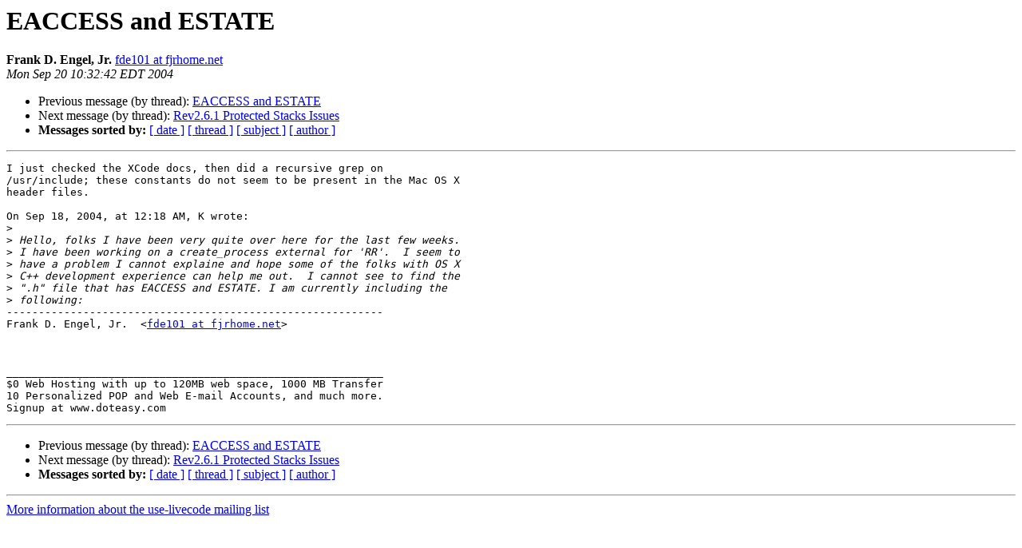

--- FILE ---
content_type: text/html
request_url: http://lists.runrev.com/pipermail/use-livecode/2004-September/044281.html
body_size: 1354
content:
<!DOCTYPE HTML PUBLIC "-//W3C//DTD HTML 4.01 Transitional//EN">
<HTML>
 <HEAD>
   <TITLE> EACCESS and ESTATE
   </TITLE>
   <LINK REL="Index" HREF="index.html" >
   <LINK REL="made" HREF="mailto:use-livecode%40lists.runrev.com?Subject=Re%3A%20EACCESS%20and%20ESTATE&In-Reply-To=%3CEE97EB2B-0B11-11D9-9256-0050E4BA750F%40fjrhome.net%3E">
   <META NAME="robots" CONTENT="index,nofollow">
   <style type="text/css">
       pre {
           white-space: pre-wrap;       /* css-2.1, curent FF, Opera, Safari */
           }
   </style>
   <META http-equiv="Content-Type" content="text/html; charset=utf-8">
   <LINK REL="Previous"  HREF="044204.html">
   <LINK REL="Next"  HREF="044208.html">
 </HEAD>
 <BODY BGCOLOR="#ffffff">
   <H1>EACCESS and ESTATE</H1>
    <B>Frank D. Engel, Jr.</B> 
    <A HREF="mailto:use-livecode%40lists.runrev.com?Subject=Re%3A%20EACCESS%20and%20ESTATE&In-Reply-To=%3CEE97EB2B-0B11-11D9-9256-0050E4BA750F%40fjrhome.net%3E"
       TITLE="EACCESS and ESTATE">fde101 at fjrhome.net
       </A><BR>
    <I>Mon Sep 20 10:32:42 EDT 2004</I>
    <P><UL>
        <LI>Previous message (by thread): <A HREF="044204.html">EACCESS and ESTATE
</A></li>
        <LI>Next message (by thread): <A HREF="044208.html">Rev2.6.1 Protected Stacks Issues
</A></li>
         <LI> <B>Messages sorted by:</B> 
              <a href="date.html#44281">[ date ]</a>
              <a href="thread.html#44281">[ thread ]</a>
              <a href="subject.html#44281">[ subject ]</a>
              <a href="author.html#44281">[ author ]</a>
         </LI>
       </UL>
    <HR>  
<!--beginarticle-->
<PRE>I just checked the XCode docs, then did a recursive grep on 
/usr/include; these constants do not seem to be present in the Mac OS X 
header files.

On Sep 18, 2004, at 12:18 AM, K wrote:
&gt;<i>
</I>&gt;<i> Hello, folks I have been very quite over here for the last few weeks.  
</I>&gt;<i> I have been working on a create_process external for &#x27;RR&#x27;.  I seem to 
</I>&gt;<i> have a problem I cannot explaine and hope some of the folks with OS X 
</I>&gt;<i> C++ development experience can help me out.  I cannot see to find the 
</I>&gt;<i> &quot;.h&quot; file that has EACCESS and ESTATE. I am currently including the 
</I>&gt;<i> following:
</I>-----------------------------------------------------------
Frank D. Engel, Jr.  &lt;<A HREF="http://lists.runrev.com/mailman/listinfo/use-livecode">fde101 at fjrhome.net</A>&gt;



___________________________________________________________
$0 Web Hosting with up to 120MB web space, 1000 MB Transfer
10 Personalized POP and Web E-mail Accounts, and much more.
Signup at www.doteasy.com
</PRE>

<!--endarticle-->
    <HR>
    <P><UL>
        <!--threads-->
	<LI>Previous message (by thread): <A HREF="044204.html">EACCESS and ESTATE
</A></li>
	<LI>Next message (by thread): <A HREF="044208.html">Rev2.6.1 Protected Stacks Issues
</A></li>
         <LI> <B>Messages sorted by:</B> 
              <a href="date.html#44281">[ date ]</a>
              <a href="thread.html#44281">[ thread ]</a>
              <a href="subject.html#44281">[ subject ]</a>
              <a href="author.html#44281">[ author ]</a>
         </LI>
       </UL>

<hr>
<a href="http://lists.runrev.com/mailman/listinfo/use-livecode">More information about the use-livecode
mailing list</a><br>
</body></html>
